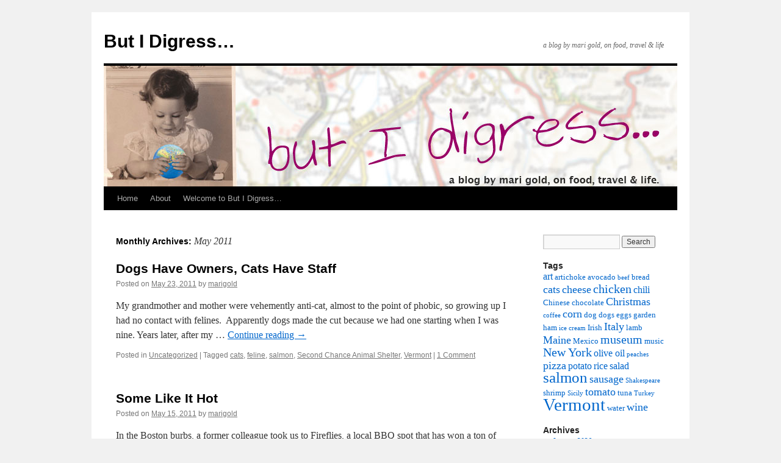

--- FILE ---
content_type: text/html; charset=UTF-8
request_url: https://marigoldonline.net/?m=201105
body_size: 8993
content:
<!DOCTYPE html>
<html lang="en-US">
<head>
<meta charset="UTF-8" />
<title>
May | 2011 | But I Digress&#8230;	</title>
<link rel="profile" href="https://gmpg.org/xfn/11" />
<link rel="stylesheet" type="text/css" media="all" href="https://marigoldonline.net/wp-content/themes/twentyten/style.css?ver=20250415" />
<link rel="pingback" href="https://marigoldonline.net/xmlrpc.php">
<meta name='robots' content='max-image-preview:large' />
<link rel="alternate" type="application/rss+xml" title="But I Digress... &raquo; Feed" href="https://marigoldonline.net/?feed=rss2" />
<link rel="alternate" type="application/rss+xml" title="But I Digress... &raquo; Comments Feed" href="https://marigoldonline.net/?feed=comments-rss2" />
<style id='wp-img-auto-sizes-contain-inline-css' type='text/css'>
img:is([sizes=auto i],[sizes^="auto," i]){contain-intrinsic-size:3000px 1500px}
/*# sourceURL=wp-img-auto-sizes-contain-inline-css */
</style>
<style id='wp-emoji-styles-inline-css' type='text/css'>

	img.wp-smiley, img.emoji {
		display: inline !important;
		border: none !important;
		box-shadow: none !important;
		height: 1em !important;
		width: 1em !important;
		margin: 0 0.07em !important;
		vertical-align: -0.1em !important;
		background: none !important;
		padding: 0 !important;
	}
/*# sourceURL=wp-emoji-styles-inline-css */
</style>
<style id='wp-block-library-inline-css' type='text/css'>
:root{--wp-block-synced-color:#7a00df;--wp-block-synced-color--rgb:122,0,223;--wp-bound-block-color:var(--wp-block-synced-color);--wp-editor-canvas-background:#ddd;--wp-admin-theme-color:#007cba;--wp-admin-theme-color--rgb:0,124,186;--wp-admin-theme-color-darker-10:#006ba1;--wp-admin-theme-color-darker-10--rgb:0,107,160.5;--wp-admin-theme-color-darker-20:#005a87;--wp-admin-theme-color-darker-20--rgb:0,90,135;--wp-admin-border-width-focus:2px}@media (min-resolution:192dpi){:root{--wp-admin-border-width-focus:1.5px}}.wp-element-button{cursor:pointer}:root .has-very-light-gray-background-color{background-color:#eee}:root .has-very-dark-gray-background-color{background-color:#313131}:root .has-very-light-gray-color{color:#eee}:root .has-very-dark-gray-color{color:#313131}:root .has-vivid-green-cyan-to-vivid-cyan-blue-gradient-background{background:linear-gradient(135deg,#00d084,#0693e3)}:root .has-purple-crush-gradient-background{background:linear-gradient(135deg,#34e2e4,#4721fb 50%,#ab1dfe)}:root .has-hazy-dawn-gradient-background{background:linear-gradient(135deg,#faaca8,#dad0ec)}:root .has-subdued-olive-gradient-background{background:linear-gradient(135deg,#fafae1,#67a671)}:root .has-atomic-cream-gradient-background{background:linear-gradient(135deg,#fdd79a,#004a59)}:root .has-nightshade-gradient-background{background:linear-gradient(135deg,#330968,#31cdcf)}:root .has-midnight-gradient-background{background:linear-gradient(135deg,#020381,#2874fc)}:root{--wp--preset--font-size--normal:16px;--wp--preset--font-size--huge:42px}.has-regular-font-size{font-size:1em}.has-larger-font-size{font-size:2.625em}.has-normal-font-size{font-size:var(--wp--preset--font-size--normal)}.has-huge-font-size{font-size:var(--wp--preset--font-size--huge)}.has-text-align-center{text-align:center}.has-text-align-left{text-align:left}.has-text-align-right{text-align:right}.has-fit-text{white-space:nowrap!important}#end-resizable-editor-section{display:none}.aligncenter{clear:both}.items-justified-left{justify-content:flex-start}.items-justified-center{justify-content:center}.items-justified-right{justify-content:flex-end}.items-justified-space-between{justify-content:space-between}.screen-reader-text{border:0;clip-path:inset(50%);height:1px;margin:-1px;overflow:hidden;padding:0;position:absolute;width:1px;word-wrap:normal!important}.screen-reader-text:focus{background-color:#ddd;clip-path:none;color:#444;display:block;font-size:1em;height:auto;left:5px;line-height:normal;padding:15px 23px 14px;text-decoration:none;top:5px;width:auto;z-index:100000}html :where(.has-border-color){border-style:solid}html :where([style*=border-top-color]){border-top-style:solid}html :where([style*=border-right-color]){border-right-style:solid}html :where([style*=border-bottom-color]){border-bottom-style:solid}html :where([style*=border-left-color]){border-left-style:solid}html :where([style*=border-width]){border-style:solid}html :where([style*=border-top-width]){border-top-style:solid}html :where([style*=border-right-width]){border-right-style:solid}html :where([style*=border-bottom-width]){border-bottom-style:solid}html :where([style*=border-left-width]){border-left-style:solid}html :where(img[class*=wp-image-]){height:auto;max-width:100%}:where(figure){margin:0 0 1em}html :where(.is-position-sticky){--wp-admin--admin-bar--position-offset:var(--wp-admin--admin-bar--height,0px)}@media screen and (max-width:600px){html :where(.is-position-sticky){--wp-admin--admin-bar--position-offset:0px}}

/*# sourceURL=wp-block-library-inline-css */
</style><style id='global-styles-inline-css' type='text/css'>
:root{--wp--preset--aspect-ratio--square: 1;--wp--preset--aspect-ratio--4-3: 4/3;--wp--preset--aspect-ratio--3-4: 3/4;--wp--preset--aspect-ratio--3-2: 3/2;--wp--preset--aspect-ratio--2-3: 2/3;--wp--preset--aspect-ratio--16-9: 16/9;--wp--preset--aspect-ratio--9-16: 9/16;--wp--preset--color--black: #000;--wp--preset--color--cyan-bluish-gray: #abb8c3;--wp--preset--color--white: #fff;--wp--preset--color--pale-pink: #f78da7;--wp--preset--color--vivid-red: #cf2e2e;--wp--preset--color--luminous-vivid-orange: #ff6900;--wp--preset--color--luminous-vivid-amber: #fcb900;--wp--preset--color--light-green-cyan: #7bdcb5;--wp--preset--color--vivid-green-cyan: #00d084;--wp--preset--color--pale-cyan-blue: #8ed1fc;--wp--preset--color--vivid-cyan-blue: #0693e3;--wp--preset--color--vivid-purple: #9b51e0;--wp--preset--color--blue: #0066cc;--wp--preset--color--medium-gray: #666;--wp--preset--color--light-gray: #f1f1f1;--wp--preset--gradient--vivid-cyan-blue-to-vivid-purple: linear-gradient(135deg,rgb(6,147,227) 0%,rgb(155,81,224) 100%);--wp--preset--gradient--light-green-cyan-to-vivid-green-cyan: linear-gradient(135deg,rgb(122,220,180) 0%,rgb(0,208,130) 100%);--wp--preset--gradient--luminous-vivid-amber-to-luminous-vivid-orange: linear-gradient(135deg,rgb(252,185,0) 0%,rgb(255,105,0) 100%);--wp--preset--gradient--luminous-vivid-orange-to-vivid-red: linear-gradient(135deg,rgb(255,105,0) 0%,rgb(207,46,46) 100%);--wp--preset--gradient--very-light-gray-to-cyan-bluish-gray: linear-gradient(135deg,rgb(238,238,238) 0%,rgb(169,184,195) 100%);--wp--preset--gradient--cool-to-warm-spectrum: linear-gradient(135deg,rgb(74,234,220) 0%,rgb(151,120,209) 20%,rgb(207,42,186) 40%,rgb(238,44,130) 60%,rgb(251,105,98) 80%,rgb(254,248,76) 100%);--wp--preset--gradient--blush-light-purple: linear-gradient(135deg,rgb(255,206,236) 0%,rgb(152,150,240) 100%);--wp--preset--gradient--blush-bordeaux: linear-gradient(135deg,rgb(254,205,165) 0%,rgb(254,45,45) 50%,rgb(107,0,62) 100%);--wp--preset--gradient--luminous-dusk: linear-gradient(135deg,rgb(255,203,112) 0%,rgb(199,81,192) 50%,rgb(65,88,208) 100%);--wp--preset--gradient--pale-ocean: linear-gradient(135deg,rgb(255,245,203) 0%,rgb(182,227,212) 50%,rgb(51,167,181) 100%);--wp--preset--gradient--electric-grass: linear-gradient(135deg,rgb(202,248,128) 0%,rgb(113,206,126) 100%);--wp--preset--gradient--midnight: linear-gradient(135deg,rgb(2,3,129) 0%,rgb(40,116,252) 100%);--wp--preset--font-size--small: 13px;--wp--preset--font-size--medium: 20px;--wp--preset--font-size--large: 36px;--wp--preset--font-size--x-large: 42px;--wp--preset--spacing--20: 0.44rem;--wp--preset--spacing--30: 0.67rem;--wp--preset--spacing--40: 1rem;--wp--preset--spacing--50: 1.5rem;--wp--preset--spacing--60: 2.25rem;--wp--preset--spacing--70: 3.38rem;--wp--preset--spacing--80: 5.06rem;--wp--preset--shadow--natural: 6px 6px 9px rgba(0, 0, 0, 0.2);--wp--preset--shadow--deep: 12px 12px 50px rgba(0, 0, 0, 0.4);--wp--preset--shadow--sharp: 6px 6px 0px rgba(0, 0, 0, 0.2);--wp--preset--shadow--outlined: 6px 6px 0px -3px rgb(255, 255, 255), 6px 6px rgb(0, 0, 0);--wp--preset--shadow--crisp: 6px 6px 0px rgb(0, 0, 0);}:where(.is-layout-flex){gap: 0.5em;}:where(.is-layout-grid){gap: 0.5em;}body .is-layout-flex{display: flex;}.is-layout-flex{flex-wrap: wrap;align-items: center;}.is-layout-flex > :is(*, div){margin: 0;}body .is-layout-grid{display: grid;}.is-layout-grid > :is(*, div){margin: 0;}:where(.wp-block-columns.is-layout-flex){gap: 2em;}:where(.wp-block-columns.is-layout-grid){gap: 2em;}:where(.wp-block-post-template.is-layout-flex){gap: 1.25em;}:where(.wp-block-post-template.is-layout-grid){gap: 1.25em;}.has-black-color{color: var(--wp--preset--color--black) !important;}.has-cyan-bluish-gray-color{color: var(--wp--preset--color--cyan-bluish-gray) !important;}.has-white-color{color: var(--wp--preset--color--white) !important;}.has-pale-pink-color{color: var(--wp--preset--color--pale-pink) !important;}.has-vivid-red-color{color: var(--wp--preset--color--vivid-red) !important;}.has-luminous-vivid-orange-color{color: var(--wp--preset--color--luminous-vivid-orange) !important;}.has-luminous-vivid-amber-color{color: var(--wp--preset--color--luminous-vivid-amber) !important;}.has-light-green-cyan-color{color: var(--wp--preset--color--light-green-cyan) !important;}.has-vivid-green-cyan-color{color: var(--wp--preset--color--vivid-green-cyan) !important;}.has-pale-cyan-blue-color{color: var(--wp--preset--color--pale-cyan-blue) !important;}.has-vivid-cyan-blue-color{color: var(--wp--preset--color--vivid-cyan-blue) !important;}.has-vivid-purple-color{color: var(--wp--preset--color--vivid-purple) !important;}.has-black-background-color{background-color: var(--wp--preset--color--black) !important;}.has-cyan-bluish-gray-background-color{background-color: var(--wp--preset--color--cyan-bluish-gray) !important;}.has-white-background-color{background-color: var(--wp--preset--color--white) !important;}.has-pale-pink-background-color{background-color: var(--wp--preset--color--pale-pink) !important;}.has-vivid-red-background-color{background-color: var(--wp--preset--color--vivid-red) !important;}.has-luminous-vivid-orange-background-color{background-color: var(--wp--preset--color--luminous-vivid-orange) !important;}.has-luminous-vivid-amber-background-color{background-color: var(--wp--preset--color--luminous-vivid-amber) !important;}.has-light-green-cyan-background-color{background-color: var(--wp--preset--color--light-green-cyan) !important;}.has-vivid-green-cyan-background-color{background-color: var(--wp--preset--color--vivid-green-cyan) !important;}.has-pale-cyan-blue-background-color{background-color: var(--wp--preset--color--pale-cyan-blue) !important;}.has-vivid-cyan-blue-background-color{background-color: var(--wp--preset--color--vivid-cyan-blue) !important;}.has-vivid-purple-background-color{background-color: var(--wp--preset--color--vivid-purple) !important;}.has-black-border-color{border-color: var(--wp--preset--color--black) !important;}.has-cyan-bluish-gray-border-color{border-color: var(--wp--preset--color--cyan-bluish-gray) !important;}.has-white-border-color{border-color: var(--wp--preset--color--white) !important;}.has-pale-pink-border-color{border-color: var(--wp--preset--color--pale-pink) !important;}.has-vivid-red-border-color{border-color: var(--wp--preset--color--vivid-red) !important;}.has-luminous-vivid-orange-border-color{border-color: var(--wp--preset--color--luminous-vivid-orange) !important;}.has-luminous-vivid-amber-border-color{border-color: var(--wp--preset--color--luminous-vivid-amber) !important;}.has-light-green-cyan-border-color{border-color: var(--wp--preset--color--light-green-cyan) !important;}.has-vivid-green-cyan-border-color{border-color: var(--wp--preset--color--vivid-green-cyan) !important;}.has-pale-cyan-blue-border-color{border-color: var(--wp--preset--color--pale-cyan-blue) !important;}.has-vivid-cyan-blue-border-color{border-color: var(--wp--preset--color--vivid-cyan-blue) !important;}.has-vivid-purple-border-color{border-color: var(--wp--preset--color--vivid-purple) !important;}.has-vivid-cyan-blue-to-vivid-purple-gradient-background{background: var(--wp--preset--gradient--vivid-cyan-blue-to-vivid-purple) !important;}.has-light-green-cyan-to-vivid-green-cyan-gradient-background{background: var(--wp--preset--gradient--light-green-cyan-to-vivid-green-cyan) !important;}.has-luminous-vivid-amber-to-luminous-vivid-orange-gradient-background{background: var(--wp--preset--gradient--luminous-vivid-amber-to-luminous-vivid-orange) !important;}.has-luminous-vivid-orange-to-vivid-red-gradient-background{background: var(--wp--preset--gradient--luminous-vivid-orange-to-vivid-red) !important;}.has-very-light-gray-to-cyan-bluish-gray-gradient-background{background: var(--wp--preset--gradient--very-light-gray-to-cyan-bluish-gray) !important;}.has-cool-to-warm-spectrum-gradient-background{background: var(--wp--preset--gradient--cool-to-warm-spectrum) !important;}.has-blush-light-purple-gradient-background{background: var(--wp--preset--gradient--blush-light-purple) !important;}.has-blush-bordeaux-gradient-background{background: var(--wp--preset--gradient--blush-bordeaux) !important;}.has-luminous-dusk-gradient-background{background: var(--wp--preset--gradient--luminous-dusk) !important;}.has-pale-ocean-gradient-background{background: var(--wp--preset--gradient--pale-ocean) !important;}.has-electric-grass-gradient-background{background: var(--wp--preset--gradient--electric-grass) !important;}.has-midnight-gradient-background{background: var(--wp--preset--gradient--midnight) !important;}.has-small-font-size{font-size: var(--wp--preset--font-size--small) !important;}.has-medium-font-size{font-size: var(--wp--preset--font-size--medium) !important;}.has-large-font-size{font-size: var(--wp--preset--font-size--large) !important;}.has-x-large-font-size{font-size: var(--wp--preset--font-size--x-large) !important;}
/*# sourceURL=global-styles-inline-css */
</style>

<style id='classic-theme-styles-inline-css' type='text/css'>
/*! This file is auto-generated */
.wp-block-button__link{color:#fff;background-color:#32373c;border-radius:9999px;box-shadow:none;text-decoration:none;padding:calc(.667em + 2px) calc(1.333em + 2px);font-size:1.125em}.wp-block-file__button{background:#32373c;color:#fff;text-decoration:none}
/*# sourceURL=/wp-includes/css/classic-themes.min.css */
</style>
<link rel='stylesheet' id='twentyten-block-style-css' href='https://marigoldonline.net/wp-content/themes/twentyten/blocks.css?ver=20250220' type='text/css' media='all' />
<link rel="https://api.w.org/" href="https://marigoldonline.net/index.php?rest_route=/" /><link rel="EditURI" type="application/rsd+xml" title="RSD" href="https://marigoldonline.net/xmlrpc.php?rsd" />
<meta name="generator" content="WordPress 6.9" />
</head>

<body class="archive date wp-theme-twentyten">
<div id="wrapper" class="hfeed">
		<a href="#content" class="screen-reader-text skip-link">Skip to content</a>
	<div id="header">
		<div id="masthead">
			<div id="branding" role="banner">
								<div id="site-title">
					<span>
											<a href="https://marigoldonline.net/" rel="home" >But I Digress&#8230;</a>
					</span>
				</div>
				<div id="site-description">a blog by mari gold, on food, travel &amp; life</div>

				<img src="https://marigoldonline.net/wp-content/uploads/2011/01/mg-header1.jpg" width="940" height="198" alt="But I Digress&#8230;" decoding="async" fetchpriority="high" />			</div><!-- #branding -->

			<div id="access" role="navigation">
				<div class="menu"><ul>
<li ><a href="https://marigoldonline.net/">Home</a></li><li class="page_item page-item-100"><a href="https://marigoldonline.net/?page_id=100">About</a></li>
<li class="page_item page-item-136"><a href="https://marigoldonline.net/?page_id=136">Welcome to But I Digress&#8230;</a></li>
</ul></div>
			</div><!-- #access -->
		</div><!-- #masthead -->
	</div><!-- #header -->

	<div id="main">

		<div id="container">
			<div id="content" role="main">


			<h1 class="page-title">
			Monthly Archives: <span>May 2011</span>			</h1>





	
			<div id="post-653" class="post-653 post type-post status-publish format-standard hentry category-uncategorized tag-cats tag-feline tag-salmon tag-second-chance-animal-shelter tag-vermont">
			<h2 class="entry-title"><a href="https://marigoldonline.net/?p=653" rel="bookmark">Dogs Have Owners, Cats Have Staff</a></h2>

			<div class="entry-meta">
				<span class="meta-prep meta-prep-author">Posted on</span> <a href="https://marigoldonline.net/?p=653" title="11 pm" rel="bookmark"><span class="entry-date">May 23, 2011</span></a> <span class="meta-sep">by</span> <span class="author vcard"><a class="url fn n" href="https://marigoldonline.net/?author=1" title="View all posts by marigold">marigold</a></span>			</div><!-- .entry-meta -->

					<div class="entry-summary">
				<p>My grandmother and mother were vehemently anti-cat, almost to the point of phobic, so growing up I had no contact with felines.  Apparently dogs made the cut because we had one starting when I was nine. Years later, after my &hellip; <a href="https://marigoldonline.net/?p=653">Continue reading <span class="meta-nav">&rarr;</span></a></p>
			</div><!-- .entry-summary -->
	
			<div class="entry-utility">
									<span class="cat-links">
						<span class="entry-utility-prep entry-utility-prep-cat-links">Posted in</span> <a href="https://marigoldonline.net/?cat=1" rel="category">Uncategorized</a>					</span>
					<span class="meta-sep">|</span>
				
								<span class="tag-links">
					<span class="entry-utility-prep entry-utility-prep-tag-links">Tagged</span> <a href="https://marigoldonline.net/?tag=cats" rel="tag">cats</a>, <a href="https://marigoldonline.net/?tag=feline" rel="tag">feline</a>, <a href="https://marigoldonline.net/?tag=salmon" rel="tag">salmon</a>, <a href="https://marigoldonline.net/?tag=second-chance-animal-shelter" rel="tag">Second Chance Animal Shelter</a>, <a href="https://marigoldonline.net/?tag=vermont" rel="tag">Vermont</a>				</span>
				<span class="meta-sep">|</span>
				
				<span class="comments-link"><a href="https://marigoldonline.net/?p=653#comments">1 Comment</a></span>

							</div><!-- .entry-utility -->
		</div><!-- #post-653 -->

		
	

	
			<div id="post-639" class="post-639 post type-post status-publish format-standard hentry category-uncategorized tag-bbq tag-boston tag-dale-chihuly tag-gardiner-museum">
			<h2 class="entry-title"><a href="https://marigoldonline.net/?p=639" rel="bookmark">Some Like It Hot</a></h2>

			<div class="entry-meta">
				<span class="meta-prep meta-prep-author">Posted on</span> <a href="https://marigoldonline.net/?p=639" title="11 pm" rel="bookmark"><span class="entry-date">May 15, 2011</span></a> <span class="meta-sep">by</span> <span class="author vcard"><a class="url fn n" href="https://marigoldonline.net/?author=1" title="View all posts by marigold">marigold</a></span>			</div><!-- .entry-meta -->

					<div class="entry-summary">
				<p>In the Boston burbs, a former colleague took us to Fireflies, a local BBQ spot that has won a ton of well-deserved awards for its ribs and sauces. At the entrance, I began drooling (politely) at the shelf of hot &hellip; <a href="https://marigoldonline.net/?p=639">Continue reading <span class="meta-nav">&rarr;</span></a></p>
			</div><!-- .entry-summary -->
	
			<div class="entry-utility">
									<span class="cat-links">
						<span class="entry-utility-prep entry-utility-prep-cat-links">Posted in</span> <a href="https://marigoldonline.net/?cat=1" rel="category">Uncategorized</a>					</span>
					<span class="meta-sep">|</span>
				
								<span class="tag-links">
					<span class="entry-utility-prep entry-utility-prep-tag-links">Tagged</span> <a href="https://marigoldonline.net/?tag=bbq" rel="tag">BBQ</a>, <a href="https://marigoldonline.net/?tag=boston" rel="tag">Boston</a>, <a href="https://marigoldonline.net/?tag=dale-chihuly" rel="tag">Dale Chihuly</a>, <a href="https://marigoldonline.net/?tag=gardiner-museum" rel="tag">Gardiner Museum</a>				</span>
				<span class="meta-sep">|</span>
				
				<span class="comments-link"><a href="https://marigoldonline.net/?p=639#comments">1 Comment</a></span>

							</div><!-- .entry-utility -->
		</div><!-- #post-639 -->

		
	

	
			<div id="post-637" class="post-637 post type-post status-publish format-standard hentry category-uncategorized">
			<h2 class="entry-title"><a href="https://marigoldonline.net/?p=637" rel="bookmark">One That Didn&#8217;t Get Away</a></h2>

			<div class="entry-meta">
				<span class="meta-prep meta-prep-author">Posted on</span> <a href="https://marigoldonline.net/?p=637" title="11 am" rel="bookmark"><span class="entry-date">May 9, 2011</span></a> <span class="meta-sep">by</span> <span class="author vcard"><a class="url fn n" href="https://marigoldonline.net/?author=1" title="View all posts by marigold">marigold</a></span>			</div><!-- .entry-meta -->

					<div class="entry-summary">
				<p>In restaurants worldwide, fish is often presented uncooked on a platter so you can admire how pristine it is and start salivating (those eyes! those gills!). In Greek restaurants, you may visit the case to check out your choice; some &hellip; <a href="https://marigoldonline.net/?p=637">Continue reading <span class="meta-nav">&rarr;</span></a></p>
			</div><!-- .entry-summary -->
	
			<div class="entry-utility">
									<span class="cat-links">
						<span class="entry-utility-prep entry-utility-prep-cat-links">Posted in</span> <a href="https://marigoldonline.net/?cat=1" rel="category">Uncategorized</a>					</span>
					<span class="meta-sep">|</span>
				
				
				<span class="comments-link"><a href="https://marigoldonline.net/?p=637#comments">2 Comments</a></span>

							</div><!-- .entry-utility -->
		</div><!-- #post-637 -->

		
	

	
			<div id="post-586" class="post-586 post type-post status-publish format-standard hentry category-uncategorized tag-chichen-itza tag-mexico tag-pyramid tag-sangrita">
			<h2 class="entry-title"><a href="https://marigoldonline.net/?p=586" rel="bookmark">Cinco de Mayo&#8211;Hold the Mariachis</a></h2>

			<div class="entry-meta">
				<span class="meta-prep meta-prep-author">Posted on</span> <a href="https://marigoldonline.net/?p=586" title="11 am" rel="bookmark"><span class="entry-date">May 2, 2011</span></a> <span class="meta-sep">by</span> <span class="author vcard"><a class="url fn n" href="https://marigoldonline.net/?author=1" title="View all posts by marigold">marigold</a></span>			</div><!-- .entry-meta -->

					<div class="entry-summary">
				<p>In honor of Cinco de Mayo, the holiday commemorating the Mexican army&#8217;s unlikely victory over French forces at the Battle of Puebla May 5, 1862,  we went to  Maya, a restaurant in the east 60s in New York.  Unlike many &hellip; <a href="https://marigoldonline.net/?p=586">Continue reading <span class="meta-nav">&rarr;</span></a></p>
			</div><!-- .entry-summary -->
	
			<div class="entry-utility">
									<span class="cat-links">
						<span class="entry-utility-prep entry-utility-prep-cat-links">Posted in</span> <a href="https://marigoldonline.net/?cat=1" rel="category">Uncategorized</a>					</span>
					<span class="meta-sep">|</span>
				
								<span class="tag-links">
					<span class="entry-utility-prep entry-utility-prep-tag-links">Tagged</span> <a href="https://marigoldonline.net/?tag=chichen-itza" rel="tag">Chichen Itza</a>, <a href="https://marigoldonline.net/?tag=mexico" rel="tag">Mexico</a>, <a href="https://marigoldonline.net/?tag=pyramid" rel="tag">pyramid</a>, <a href="https://marigoldonline.net/?tag=sangrita" rel="tag">sangrita</a>				</span>
				<span class="meta-sep">|</span>
				
				<span class="comments-link"><a href="https://marigoldonline.net/?p=586#comments">3 Comments</a></span>

							</div><!-- .entry-utility -->
		</div><!-- #post-586 -->

		
	


			</div><!-- #content -->
		</div><!-- #container -->


		<div id="primary" class="widget-area" role="complementary">
			<ul class="xoxo">

<li id="search-3" class="widget-container widget_search"><form role="search" method="get" id="searchform" class="searchform" action="https://marigoldonline.net/">
				<div>
					<label class="screen-reader-text" for="s">Search for:</label>
					<input type="text" value="" name="s" id="s" />
					<input type="submit" id="searchsubmit" value="Search" />
				</div>
			</form></li><li id="tag_cloud-4" class="widget-container widget_tag_cloud"><h3 class="widget-title">Tags</h3><div class="tagcloud"><ul class='wp-tag-cloud' role='list'>
	<li><a href="https://marigoldonline.net/?tag=art" class="tag-cloud-link tag-link-192 tag-link-position-1" style="font-size: 11.705882352941pt;" aria-label="art (5 items)">art</a></li>
	<li><a href="https://marigoldonline.net/?tag=artichoke" class="tag-cloud-link tag-link-80 tag-link-position-2" style="font-size: 10.058823529412pt;" aria-label="artichoke (4 items)">artichoke</a></li>
	<li><a href="https://marigoldonline.net/?tag=avocado" class="tag-cloud-link tag-link-244 tag-link-position-3" style="font-size: 10.058823529412pt;" aria-label="avocado (4 items)">avocado</a></li>
	<li><a href="https://marigoldonline.net/?tag=beef" class="tag-cloud-link tag-link-52 tag-link-position-4" style="font-size: 8pt;" aria-label="beef (3 items)">beef</a></li>
	<li><a href="https://marigoldonline.net/?tag=bread" class="tag-cloud-link tag-link-161 tag-link-position-5" style="font-size: 10.058823529412pt;" aria-label="bread (4 items)">bread</a></li>
	<li><a href="https://marigoldonline.net/?tag=cats" class="tag-cloud-link tag-link-92 tag-link-position-6" style="font-size: 13.147058823529pt;" aria-label="cats (6 items)">cats</a></li>
	<li><a href="https://marigoldonline.net/?tag=cheese" class="tag-cloud-link tag-link-169 tag-link-position-7" style="font-size: 13.147058823529pt;" aria-label="cheese (6 items)">cheese</a></li>
	<li><a href="https://marigoldonline.net/?tag=chicken" class="tag-cloud-link tag-link-159 tag-link-position-8" style="font-size: 15.205882352941pt;" aria-label="chicken (8 items)">chicken</a></li>
	<li><a href="https://marigoldonline.net/?tag=chili" class="tag-cloud-link tag-link-317 tag-link-position-9" style="font-size: 11.705882352941pt;" aria-label="chili (5 items)">chili</a></li>
	<li><a href="https://marigoldonline.net/?tag=chinese" class="tag-cloud-link tag-link-108 tag-link-position-10" style="font-size: 10.058823529412pt;" aria-label="Chinese (4 items)">Chinese</a></li>
	<li><a href="https://marigoldonline.net/?tag=chocolate" class="tag-cloud-link tag-link-61 tag-link-position-11" style="font-size: 10.058823529412pt;" aria-label="chocolate (4 items)">chocolate</a></li>
	<li><a href="https://marigoldonline.net/?tag=christmas" class="tag-cloud-link tag-link-41 tag-link-position-12" style="font-size: 13.147058823529pt;" aria-label="Christmas (6 items)">Christmas</a></li>
	<li><a href="https://marigoldonline.net/?tag=coffee" class="tag-cloud-link tag-link-47 tag-link-position-13" style="font-size: 8pt;" aria-label="coffee (3 items)">coffee</a></li>
	<li><a href="https://marigoldonline.net/?tag=corn" class="tag-cloud-link tag-link-372 tag-link-position-14" style="font-size: 13.147058823529pt;" aria-label="corn (6 items)">corn</a></li>
	<li><a href="https://marigoldonline.net/?tag=dog" class="tag-cloud-link tag-link-48 tag-link-position-15" style="font-size: 10.058823529412pt;" aria-label="dog (4 items)">dog</a></li>
	<li><a href="https://marigoldonline.net/?tag=dogs" class="tag-cloud-link tag-link-21 tag-link-position-16" style="font-size: 10.058823529412pt;" aria-label="dogs (4 items)">dogs</a></li>
	<li><a href="https://marigoldonline.net/?tag=eggs" class="tag-cloud-link tag-link-238 tag-link-position-17" style="font-size: 10.058823529412pt;" aria-label="eggs (4 items)">eggs</a></li>
	<li><a href="https://marigoldonline.net/?tag=garden" class="tag-cloud-link tag-link-116 tag-link-position-18" style="font-size: 10.058823529412pt;" aria-label="garden (4 items)">garden</a></li>
	<li><a href="https://marigoldonline.net/?tag=ham" class="tag-cloud-link tag-link-44 tag-link-position-19" style="font-size: 10.058823529412pt;" aria-label="ham (4 items)">ham</a></li>
	<li><a href="https://marigoldonline.net/?tag=ice-cream" class="tag-cloud-link tag-link-13 tag-link-position-20" style="font-size: 8pt;" aria-label="ice cream (3 items)">ice cream</a></li>
	<li><a href="https://marigoldonline.net/?tag=irish" class="tag-cloud-link tag-link-258 tag-link-position-21" style="font-size: 10.058823529412pt;" aria-label="Irish (4 items)">Irish</a></li>
	<li><a href="https://marigoldonline.net/?tag=italy" class="tag-cloud-link tag-link-33 tag-link-position-22" style="font-size: 13.147058823529pt;" aria-label="Italy (6 items)">Italy</a></li>
	<li><a href="https://marigoldonline.net/?tag=lamb" class="tag-cloud-link tag-link-249 tag-link-position-23" style="font-size: 10.058823529412pt;" aria-label="lamb (4 items)">lamb</a></li>
	<li><a href="https://marigoldonline.net/?tag=maine" class="tag-cloud-link tag-link-68 tag-link-position-24" style="font-size: 13.147058823529pt;" aria-label="Maine (6 items)">Maine</a></li>
	<li><a href="https://marigoldonline.net/?tag=mexico" class="tag-cloud-link tag-link-84 tag-link-position-25" style="font-size: 10.058823529412pt;" aria-label="Mexico (4 items)">Mexico</a></li>
	<li><a href="https://marigoldonline.net/?tag=museum" class="tag-cloud-link tag-link-30 tag-link-position-26" style="font-size: 15.205882352941pt;" aria-label="museum (8 items)">museum</a></li>
	<li><a href="https://marigoldonline.net/?tag=music" class="tag-cloud-link tag-link-278 tag-link-position-27" style="font-size: 10.058823529412pt;" aria-label="music (4 items)">music</a></li>
	<li><a href="https://marigoldonline.net/?tag=new-york" class="tag-cloud-link tag-link-342 tag-link-position-28" style="font-size: 15.205882352941pt;" aria-label="New York (8 items)">New York</a></li>
	<li><a href="https://marigoldonline.net/?tag=olive-oil" class="tag-cloud-link tag-link-306 tag-link-position-29" style="font-size: 11.705882352941pt;" aria-label="olive oil (5 items)">olive oil</a></li>
	<li><a href="https://marigoldonline.net/?tag=peaches" class="tag-cloud-link tag-link-74 tag-link-position-30" style="font-size: 8pt;" aria-label="peaches (3 items)">peaches</a></li>
	<li><a href="https://marigoldonline.net/?tag=pizza" class="tag-cloud-link tag-link-35 tag-link-position-31" style="font-size: 13.147058823529pt;" aria-label="pizza (6 items)">pizza</a></li>
	<li><a href="https://marigoldonline.net/?tag=potato" class="tag-cloud-link tag-link-117 tag-link-position-32" style="font-size: 11.705882352941pt;" aria-label="potato (5 items)">potato</a></li>
	<li><a href="https://marigoldonline.net/?tag=rice" class="tag-cloud-link tag-link-189 tag-link-position-33" style="font-size: 11.705882352941pt;" aria-label="rice (5 items)">rice</a></li>
	<li><a href="https://marigoldonline.net/?tag=salad" class="tag-cloud-link tag-link-65 tag-link-position-34" style="font-size: 11.705882352941pt;" aria-label="salad (5 items)">salad</a></li>
	<li><a href="https://marigoldonline.net/?tag=salmon" class="tag-cloud-link tag-link-39 tag-link-position-35" style="font-size: 18.5pt;" aria-label="salmon (12 items)">salmon</a></li>
	<li><a href="https://marigoldonline.net/?tag=sausage" class="tag-cloud-link tag-link-54 tag-link-position-36" style="font-size: 13.147058823529pt;" aria-label="sausage (6 items)">sausage</a></li>
	<li><a href="https://marigoldonline.net/?tag=shakespeare" class="tag-cloud-link tag-link-427 tag-link-position-37" style="font-size: 8pt;" aria-label="Shakespeare (3 items)">Shakespeare</a></li>
	<li><a href="https://marigoldonline.net/?tag=shrimp" class="tag-cloud-link tag-link-207 tag-link-position-38" style="font-size: 10.058823529412pt;" aria-label="shrimp (4 items)">shrimp</a></li>
	<li><a href="https://marigoldonline.net/?tag=sicily" class="tag-cloud-link tag-link-36 tag-link-position-39" style="font-size: 8pt;" aria-label="Sicily (3 items)">Sicily</a></li>
	<li><a href="https://marigoldonline.net/?tag=tomato" class="tag-cloud-link tag-link-242 tag-link-position-40" style="font-size: 13.147058823529pt;" aria-label="tomato (6 items)">tomato</a></li>
	<li><a href="https://marigoldonline.net/?tag=tuna" class="tag-cloud-link tag-link-202 tag-link-position-41" style="font-size: 10.058823529412pt;" aria-label="tuna (4 items)">tuna</a></li>
	<li><a href="https://marigoldonline.net/?tag=turkey" class="tag-cloud-link tag-link-72 tag-link-position-42" style="font-size: 8pt;" aria-label="Turkey (3 items)">Turkey</a></li>
	<li><a href="https://marigoldonline.net/?tag=vermont" class="tag-cloud-link tag-link-18 tag-link-position-43" style="font-size: 22pt;" aria-label="Vermont (18 items)">Vermont</a></li>
	<li><a href="https://marigoldonline.net/?tag=water" class="tag-cloud-link tag-link-451 tag-link-position-44" style="font-size: 10.058823529412pt;" aria-label="water (4 items)">water</a></li>
	<li><a href="https://marigoldonline.net/?tag=wine" class="tag-cloud-link tag-link-419 tag-link-position-45" style="font-size: 13.147058823529pt;" aria-label="wine (6 items)">wine</a></li>
</ul>
</div>
</li><li id="archives-3" class="widget-container widget_archive"><h3 class="widget-title">Archives</h3>
			<ul>
					<li><a href='https://marigoldonline.net/?m=202601'>January 2026</a></li>
	<li><a href='https://marigoldonline.net/?m=202512'>December 2025</a></li>
	<li><a href='https://marigoldonline.net/?m=202510'>October 2025</a></li>
	<li><a href='https://marigoldonline.net/?m=202509'>September 2025</a></li>
	<li><a href='https://marigoldonline.net/?m=202508'>August 2025</a></li>
	<li><a href='https://marigoldonline.net/?m=202507'>July 2025</a></li>
	<li><a href='https://marigoldonline.net/?m=202506'>June 2025</a></li>
	<li><a href='https://marigoldonline.net/?m=202505'>May 2025</a></li>
	<li><a href='https://marigoldonline.net/?m=202504'>April 2025</a></li>
	<li><a href='https://marigoldonline.net/?m=202501'>January 2025</a></li>
	<li><a href='https://marigoldonline.net/?m=202412'>December 2024</a></li>
	<li><a href='https://marigoldonline.net/?m=202411'>November 2024</a></li>
	<li><a href='https://marigoldonline.net/?m=202410'>October 2024</a></li>
	<li><a href='https://marigoldonline.net/?m=202409'>September 2024</a></li>
	<li><a href='https://marigoldonline.net/?m=202408'>August 2024</a></li>
	<li><a href='https://marigoldonline.net/?m=202407'>July 2024</a></li>
	<li><a href='https://marigoldonline.net/?m=202406'>June 2024</a></li>
	<li><a href='https://marigoldonline.net/?m=202405'>May 2024</a></li>
	<li><a href='https://marigoldonline.net/?m=202404'>April 2024</a></li>
	<li><a href='https://marigoldonline.net/?m=202402'>February 2024</a></li>
	<li><a href='https://marigoldonline.net/?m=202401'>January 2024</a></li>
	<li><a href='https://marigoldonline.net/?m=202312'>December 2023</a></li>
	<li><a href='https://marigoldonline.net/?m=202311'>November 2023</a></li>
	<li><a href='https://marigoldonline.net/?m=202310'>October 2023</a></li>
	<li><a href='https://marigoldonline.net/?m=202309'>September 2023</a></li>
	<li><a href='https://marigoldonline.net/?m=202307'>July 2023</a></li>
	<li><a href='https://marigoldonline.net/?m=202306'>June 2023</a></li>
	<li><a href='https://marigoldonline.net/?m=202305'>May 2023</a></li>
	<li><a href='https://marigoldonline.net/?m=202304'>April 2023</a></li>
	<li><a href='https://marigoldonline.net/?m=202303'>March 2023</a></li>
	<li><a href='https://marigoldonline.net/?m=202301'>January 2023</a></li>
	<li><a href='https://marigoldonline.net/?m=202212'>December 2022</a></li>
	<li><a href='https://marigoldonline.net/?m=202211'>November 2022</a></li>
	<li><a href='https://marigoldonline.net/?m=202210'>October 2022</a></li>
	<li><a href='https://marigoldonline.net/?m=202209'>September 2022</a></li>
	<li><a href='https://marigoldonline.net/?m=202208'>August 2022</a></li>
	<li><a href='https://marigoldonline.net/?m=202206'>June 2022</a></li>
	<li><a href='https://marigoldonline.net/?m=202205'>May 2022</a></li>
	<li><a href='https://marigoldonline.net/?m=202204'>April 2022</a></li>
	<li><a href='https://marigoldonline.net/?m=202203'>March 2022</a></li>
	<li><a href='https://marigoldonline.net/?m=202201'>January 2022</a></li>
	<li><a href='https://marigoldonline.net/?m=202112'>December 2021</a></li>
	<li><a href='https://marigoldonline.net/?m=202111'>November 2021</a></li>
	<li><a href='https://marigoldonline.net/?m=202110'>October 2021</a></li>
	<li><a href='https://marigoldonline.net/?m=202109'>September 2021</a></li>
	<li><a href='https://marigoldonline.net/?m=202107'>July 2021</a></li>
	<li><a href='https://marigoldonline.net/?m=202106'>June 2021</a></li>
	<li><a href='https://marigoldonline.net/?m=202105'>May 2021</a></li>
	<li><a href='https://marigoldonline.net/?m=202104'>April 2021</a></li>
	<li><a href='https://marigoldonline.net/?m=202103'>March 2021</a></li>
	<li><a href='https://marigoldonline.net/?m=202102'>February 2021</a></li>
	<li><a href='https://marigoldonline.net/?m=202101'>January 2021</a></li>
	<li><a href='https://marigoldonline.net/?m=202012'>December 2020</a></li>
	<li><a href='https://marigoldonline.net/?m=202011'>November 2020</a></li>
	<li><a href='https://marigoldonline.net/?m=202010'>October 2020</a></li>
	<li><a href='https://marigoldonline.net/?m=202009'>September 2020</a></li>
	<li><a href='https://marigoldonline.net/?m=202008'>August 2020</a></li>
	<li><a href='https://marigoldonline.net/?m=202007'>July 2020</a></li>
	<li><a href='https://marigoldonline.net/?m=202005'>May 2020</a></li>
	<li><a href='https://marigoldonline.net/?m=202003'>March 2020</a></li>
	<li><a href='https://marigoldonline.net/?m=202002'>February 2020</a></li>
	<li><a href='https://marigoldonline.net/?m=202001'>January 2020</a></li>
	<li><a href='https://marigoldonline.net/?m=201912'>December 2019</a></li>
	<li><a href='https://marigoldonline.net/?m=201911'>November 2019</a></li>
	<li><a href='https://marigoldonline.net/?m=201909'>September 2019</a></li>
	<li><a href='https://marigoldonline.net/?m=201908'>August 2019</a></li>
	<li><a href='https://marigoldonline.net/?m=201907'>July 2019</a></li>
	<li><a href='https://marigoldonline.net/?m=201906'>June 2019</a></li>
	<li><a href='https://marigoldonline.net/?m=201904'>April 2019</a></li>
	<li><a href='https://marigoldonline.net/?m=201903'>March 2019</a></li>
	<li><a href='https://marigoldonline.net/?m=201902'>February 2019</a></li>
	<li><a href='https://marigoldonline.net/?m=201901'>January 2019</a></li>
	<li><a href='https://marigoldonline.net/?m=201812'>December 2018</a></li>
	<li><a href='https://marigoldonline.net/?m=201811'>November 2018</a></li>
	<li><a href='https://marigoldonline.net/?m=201810'>October 2018</a></li>
	<li><a href='https://marigoldonline.net/?m=201809'>September 2018</a></li>
	<li><a href='https://marigoldonline.net/?m=201808'>August 2018</a></li>
	<li><a href='https://marigoldonline.net/?m=201807'>July 2018</a></li>
	<li><a href='https://marigoldonline.net/?m=201805'>May 2018</a></li>
	<li><a href='https://marigoldonline.net/?m=201804'>April 2018</a></li>
	<li><a href='https://marigoldonline.net/?m=201803'>March 2018</a></li>
	<li><a href='https://marigoldonline.net/?m=201802'>February 2018</a></li>
	<li><a href='https://marigoldonline.net/?m=201801'>January 2018</a></li>
	<li><a href='https://marigoldonline.net/?m=201712'>December 2017</a></li>
	<li><a href='https://marigoldonline.net/?m=201711'>November 2017</a></li>
	<li><a href='https://marigoldonline.net/?m=201710'>October 2017</a></li>
	<li><a href='https://marigoldonline.net/?m=201709'>September 2017</a></li>
	<li><a href='https://marigoldonline.net/?m=201708'>August 2017</a></li>
	<li><a href='https://marigoldonline.net/?m=201707'>July 2017</a></li>
	<li><a href='https://marigoldonline.net/?m=201706'>June 2017</a></li>
	<li><a href='https://marigoldonline.net/?m=201705'>May 2017</a></li>
	<li><a href='https://marigoldonline.net/?m=201704'>April 2017</a></li>
	<li><a href='https://marigoldonline.net/?m=201703'>March 2017</a></li>
	<li><a href='https://marigoldonline.net/?m=201702'>February 2017</a></li>
	<li><a href='https://marigoldonline.net/?m=201701'>January 2017</a></li>
	<li><a href='https://marigoldonline.net/?m=201612'>December 2016</a></li>
	<li><a href='https://marigoldonline.net/?m=201611'>November 2016</a></li>
	<li><a href='https://marigoldonline.net/?m=201610'>October 2016</a></li>
	<li><a href='https://marigoldonline.net/?m=201608'>August 2016</a></li>
	<li><a href='https://marigoldonline.net/?m=201607'>July 2016</a></li>
	<li><a href='https://marigoldonline.net/?m=201606'>June 2016</a></li>
	<li><a href='https://marigoldonline.net/?m=201605'>May 2016</a></li>
	<li><a href='https://marigoldonline.net/?m=201604'>April 2016</a></li>
	<li><a href='https://marigoldonline.net/?m=201603'>March 2016</a></li>
	<li><a href='https://marigoldonline.net/?m=201602'>February 2016</a></li>
	<li><a href='https://marigoldonline.net/?m=201601'>January 2016</a></li>
	<li><a href='https://marigoldonline.net/?m=201512'>December 2015</a></li>
	<li><a href='https://marigoldonline.net/?m=201511'>November 2015</a></li>
	<li><a href='https://marigoldonline.net/?m=201510'>October 2015</a></li>
	<li><a href='https://marigoldonline.net/?m=201509'>September 2015</a></li>
	<li><a href='https://marigoldonline.net/?m=201508'>August 2015</a></li>
	<li><a href='https://marigoldonline.net/?m=201507'>July 2015</a></li>
	<li><a href='https://marigoldonline.net/?m=201506'>June 2015</a></li>
	<li><a href='https://marigoldonline.net/?m=201505'>May 2015</a></li>
	<li><a href='https://marigoldonline.net/?m=201504'>April 2015</a></li>
	<li><a href='https://marigoldonline.net/?m=201503'>March 2015</a></li>
	<li><a href='https://marigoldonline.net/?m=201502'>February 2015</a></li>
	<li><a href='https://marigoldonline.net/?m=201501'>January 2015</a></li>
	<li><a href='https://marigoldonline.net/?m=201412'>December 2014</a></li>
	<li><a href='https://marigoldonline.net/?m=201411'>November 2014</a></li>
	<li><a href='https://marigoldonline.net/?m=201410'>October 2014</a></li>
	<li><a href='https://marigoldonline.net/?m=201409'>September 2014</a></li>
	<li><a href='https://marigoldonline.net/?m=201408'>August 2014</a></li>
	<li><a href='https://marigoldonline.net/?m=201407'>July 2014</a></li>
	<li><a href='https://marigoldonline.net/?m=201406'>June 2014</a></li>
	<li><a href='https://marigoldonline.net/?m=201405'>May 2014</a></li>
	<li><a href='https://marigoldonline.net/?m=201404'>April 2014</a></li>
	<li><a href='https://marigoldonline.net/?m=201403'>March 2014</a></li>
	<li><a href='https://marigoldonline.net/?m=201402'>February 2014</a></li>
	<li><a href='https://marigoldonline.net/?m=201401'>January 2014</a></li>
	<li><a href='https://marigoldonline.net/?m=201312'>December 2013</a></li>
	<li><a href='https://marigoldonline.net/?m=201311'>November 2013</a></li>
	<li><a href='https://marigoldonline.net/?m=201309'>September 2013</a></li>
	<li><a href='https://marigoldonline.net/?m=201308'>August 2013</a></li>
	<li><a href='https://marigoldonline.net/?m=201307'>July 2013</a></li>
	<li><a href='https://marigoldonline.net/?m=201306'>June 2013</a></li>
	<li><a href='https://marigoldonline.net/?m=201305'>May 2013</a></li>
	<li><a href='https://marigoldonline.net/?m=201304'>April 2013</a></li>
	<li><a href='https://marigoldonline.net/?m=201303'>March 2013</a></li>
	<li><a href='https://marigoldonline.net/?m=201302'>February 2013</a></li>
	<li><a href='https://marigoldonline.net/?m=201301'>January 2013</a></li>
	<li><a href='https://marigoldonline.net/?m=201212'>December 2012</a></li>
	<li><a href='https://marigoldonline.net/?m=201211'>November 2012</a></li>
	<li><a href='https://marigoldonline.net/?m=201210'>October 2012</a></li>
	<li><a href='https://marigoldonline.net/?m=201209'>September 2012</a></li>
	<li><a href='https://marigoldonline.net/?m=201208'>August 2012</a></li>
	<li><a href='https://marigoldonline.net/?m=201207'>July 2012</a></li>
	<li><a href='https://marigoldonline.net/?m=201206'>June 2012</a></li>
	<li><a href='https://marigoldonline.net/?m=201205'>May 2012</a></li>
	<li><a href='https://marigoldonline.net/?m=201204'>April 2012</a></li>
	<li><a href='https://marigoldonline.net/?m=201203'>March 2012</a></li>
	<li><a href='https://marigoldonline.net/?m=201202'>February 2012</a></li>
	<li><a href='https://marigoldonline.net/?m=201201'>January 2012</a></li>
	<li><a href='https://marigoldonline.net/?m=201112'>December 2011</a></li>
	<li><a href='https://marigoldonline.net/?m=201111'>November 2011</a></li>
	<li><a href='https://marigoldonline.net/?m=201110'>October 2011</a></li>
	<li><a href='https://marigoldonline.net/?m=201109'>September 2011</a></li>
	<li><a href='https://marigoldonline.net/?m=201108'>August 2011</a></li>
	<li><a href='https://marigoldonline.net/?m=201107'>July 2011</a></li>
	<li><a href='https://marigoldonline.net/?m=201106'>June 2011</a></li>
	<li><a href='https://marigoldonline.net/?m=201105'>May 2011</a></li>
	<li><a href='https://marigoldonline.net/?m=201104'>April 2011</a></li>
	<li><a href='https://marigoldonline.net/?m=201103'>March 2011</a></li>
	<li><a href='https://marigoldonline.net/?m=201102'>February 2011</a></li>
	<li><a href='https://marigoldonline.net/?m=201101'>January 2011</a></li>
	<li><a href='https://marigoldonline.net/?m=201012'>December 2010</a></li>
	<li><a href='https://marigoldonline.net/?m=201011'>November 2010</a></li>
	<li><a href='https://marigoldonline.net/?m=201010'>October 2010</a></li>
	<li><a href='https://marigoldonline.net/?m=201007'>July 2010</a></li>
			</ul>

			</li>			</ul>
		</div><!-- #primary .widget-area -->

	</div><!-- #main -->

	<div id="footer" role="contentinfo">
		<div id="colophon">



			<div id="site-info">
				<a href="https://marigoldonline.net/" rel="home">
					But I Digress&#8230;				</a>
							</div><!-- #site-info -->

			<div id="site-generator">
								<a href="https://wordpress.org/" class="imprint" title="Semantic Personal Publishing Platform">
					Proudly powered by WordPress.				</a>
			</div><!-- #site-generator -->

		</div><!-- #colophon -->
	</div><!-- #footer -->

</div><!-- #wrapper -->

<script id="wp-emoji-settings" type="application/json">
{"baseUrl":"https://s.w.org/images/core/emoji/17.0.2/72x72/","ext":".png","svgUrl":"https://s.w.org/images/core/emoji/17.0.2/svg/","svgExt":".svg","source":{"concatemoji":"https://marigoldonline.net/wp-includes/js/wp-emoji-release.min.js?ver=6.9"}}
</script>
<script type="module">
/* <![CDATA[ */
/*! This file is auto-generated */
const a=JSON.parse(document.getElementById("wp-emoji-settings").textContent),o=(window._wpemojiSettings=a,"wpEmojiSettingsSupports"),s=["flag","emoji"];function i(e){try{var t={supportTests:e,timestamp:(new Date).valueOf()};sessionStorage.setItem(o,JSON.stringify(t))}catch(e){}}function c(e,t,n){e.clearRect(0,0,e.canvas.width,e.canvas.height),e.fillText(t,0,0);t=new Uint32Array(e.getImageData(0,0,e.canvas.width,e.canvas.height).data);e.clearRect(0,0,e.canvas.width,e.canvas.height),e.fillText(n,0,0);const a=new Uint32Array(e.getImageData(0,0,e.canvas.width,e.canvas.height).data);return t.every((e,t)=>e===a[t])}function p(e,t){e.clearRect(0,0,e.canvas.width,e.canvas.height),e.fillText(t,0,0);var n=e.getImageData(16,16,1,1);for(let e=0;e<n.data.length;e++)if(0!==n.data[e])return!1;return!0}function u(e,t,n,a){switch(t){case"flag":return n(e,"\ud83c\udff3\ufe0f\u200d\u26a7\ufe0f","\ud83c\udff3\ufe0f\u200b\u26a7\ufe0f")?!1:!n(e,"\ud83c\udde8\ud83c\uddf6","\ud83c\udde8\u200b\ud83c\uddf6")&&!n(e,"\ud83c\udff4\udb40\udc67\udb40\udc62\udb40\udc65\udb40\udc6e\udb40\udc67\udb40\udc7f","\ud83c\udff4\u200b\udb40\udc67\u200b\udb40\udc62\u200b\udb40\udc65\u200b\udb40\udc6e\u200b\udb40\udc67\u200b\udb40\udc7f");case"emoji":return!a(e,"\ud83e\u1fac8")}return!1}function f(e,t,n,a){let r;const o=(r="undefined"!=typeof WorkerGlobalScope&&self instanceof WorkerGlobalScope?new OffscreenCanvas(300,150):document.createElement("canvas")).getContext("2d",{willReadFrequently:!0}),s=(o.textBaseline="top",o.font="600 32px Arial",{});return e.forEach(e=>{s[e]=t(o,e,n,a)}),s}function r(e){var t=document.createElement("script");t.src=e,t.defer=!0,document.head.appendChild(t)}a.supports={everything:!0,everythingExceptFlag:!0},new Promise(t=>{let n=function(){try{var e=JSON.parse(sessionStorage.getItem(o));if("object"==typeof e&&"number"==typeof e.timestamp&&(new Date).valueOf()<e.timestamp+604800&&"object"==typeof e.supportTests)return e.supportTests}catch(e){}return null}();if(!n){if("undefined"!=typeof Worker&&"undefined"!=typeof OffscreenCanvas&&"undefined"!=typeof URL&&URL.createObjectURL&&"undefined"!=typeof Blob)try{var e="postMessage("+f.toString()+"("+[JSON.stringify(s),u.toString(),c.toString(),p.toString()].join(",")+"));",a=new Blob([e],{type:"text/javascript"});const r=new Worker(URL.createObjectURL(a),{name:"wpTestEmojiSupports"});return void(r.onmessage=e=>{i(n=e.data),r.terminate(),t(n)})}catch(e){}i(n=f(s,u,c,p))}t(n)}).then(e=>{for(const n in e)a.supports[n]=e[n],a.supports.everything=a.supports.everything&&a.supports[n],"flag"!==n&&(a.supports.everythingExceptFlag=a.supports.everythingExceptFlag&&a.supports[n]);var t;a.supports.everythingExceptFlag=a.supports.everythingExceptFlag&&!a.supports.flag,a.supports.everything||((t=a.source||{}).concatemoji?r(t.concatemoji):t.wpemoji&&t.twemoji&&(r(t.twemoji),r(t.wpemoji)))});
//# sourceURL=https://marigoldonline.net/wp-includes/js/wp-emoji-loader.min.js
/* ]]> */
</script>
</body>
</html>
